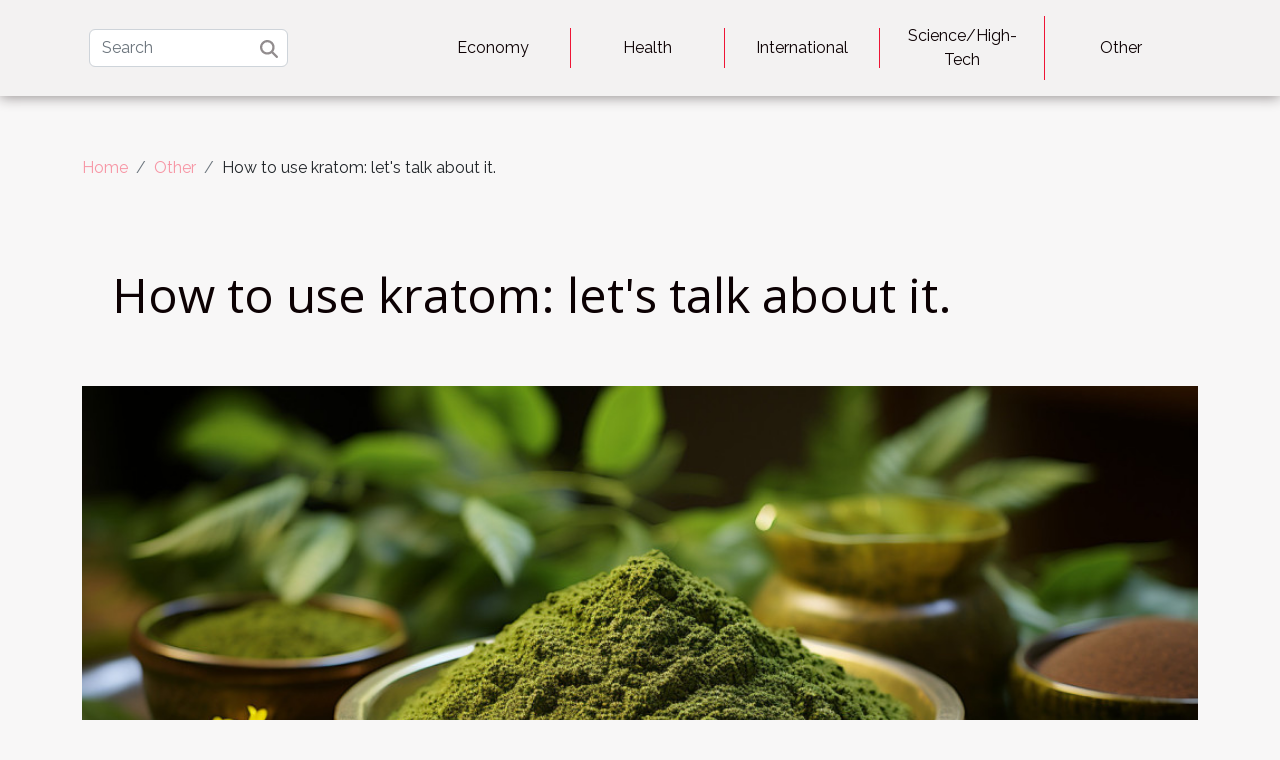

--- FILE ---
content_type: text/html; charset=UTF-8
request_url: https://www.dirgate.com/how-to-use-kratom-lets-talk-about-it/
body_size: 14545
content:
<!DOCTYPE html>
    <html lang="en">
<head>
    <meta charset="utf-8">
    <meta name="viewport" content="width=device-width, initial-scale=1">
    <title>How to use kratom:  let's talk about it.</title>

<meta name="description" content="">

<meta name="robots" content="all" />
<link rel="icon" type="image/png" href="/favicon.png" />


    <link rel="stylesheet" href="/css/style2.css">
</head>
<body>
    <header>
    <div class="container-fluid d-flex justify-content-center">
        <nav class="navbar container navbar-expand-xl m-0 pt-3 pb-3">
            <div class="container-fluid">
                <button class="navbar-toggler" type="button" data-bs-toggle="collapse" data-bs-target="#navbarSupportedContent" aria-controls="navbarSupportedContent" aria-expanded="false" aria-label="Toggle navigation">
                    <svg xmlns="http://www.w3.org/2000/svg" fill="currentColor" class="bi bi-list" viewBox="0 0 16 16">
                        <path fill-rule="evenodd" d="M2.5 12a.5.5 0 0 1 .5-.5h10a.5.5 0 0 1 0 1H3a.5.5 0 0 1-.5-.5m0-4a.5.5 0 0 1 .5-.5h10a.5.5 0 0 1 0 1H3a.5.5 0 0 1-.5-.5m0-4a.5.5 0 0 1 .5-.5h10a.5.5 0 0 1 0 1H3a.5.5 0 0 1-.5-.5"></path>
                    </svg>
                </button>
                <div class="collapse navbar-collapse" id="navbarSupportedContent">
                    <form class="d-flex" role="search" method="get" action="/search">
    <input type="search" class="form-control"  name="q" placeholder="Search" aria-label="Search"  pattern=".*\S.*" required>
    <button type="submit" class="btn">
        <svg xmlns="http://www.w3.org/2000/svg" width="18px" height="18px" fill="currentColor" viewBox="0 0 512 512">
                    <path d="M416 208c0 45.9-14.9 88.3-40 122.7L502.6 457.4c12.5 12.5 12.5 32.8 0 45.3s-32.8 12.5-45.3 0L330.7 376c-34.4 25.2-76.8 40-122.7 40C93.1 416 0 322.9 0 208S93.1 0 208 0S416 93.1 416 208zM208 352a144 144 0 1 0 0-288 144 144 0 1 0 0 288z"/>
                </svg>
    </button>
</form>
                    <ul class="navbar-nav">
                                                    <li class="nav-item">
    <a href="/economy" class="nav-link">Economy</a>
    </li>
                                    <li class="nav-item">
    <a href="/health" class="nav-link">Health</a>
    </li>
                                    <li class="nav-item">
    <a href="/international" class="nav-link">International</a>
    </li>
                                    <li class="nav-item">
    <a href="/sciencehigh-tech" class="nav-link">Science/High-Tech</a>
    </li>
                                    <li class="nav-item">
    <a href="/other" class="nav-link">Other</a>
    </li>
                            </ul>
                </div>
            </div>
        </nav>
    </div> 
</header>
<div class="container">
        <nav aria-label="breadcrumb"
             >
            <ol class="breadcrumb">
                <li class="breadcrumb-item"><a href="/">Home</a></li>
                                    <li class="breadcrumb-item  active ">
                        <a href="/other" title="Other">Other</a>                    </li>
                                <li class="breadcrumb-item">
                    How to use kratom:  let's talk about it.                </li>
            </ol>
        </nav>
    </div>
<div class="container-fluid">
    <main class="container sidebar-left mt-2">
        <div class="row">
            <div>
                                    <h1>
                        How to use kratom:  let's talk about it.                    </h1>
                
                    <img class="img-fluid" src="/images/how-to-use-kratom-lets-talk-about-it.jpeg" alt="How to use kratom:  let&#039;s talk about it.">
            </div>

            <aside class="col-lg-3 order-2 order-lg-1 col-12 aside-left">
            <!--     -->

                <div class="list-img-none">
                    <h2>New</h2>                            <section>
                    <figure><a href="/exploring-the-impact-of-technology-on-modern-literature" title="Exploring The Impact Of Technology On Modern Literature"><img class="img-fluid" src="/images/exploring-the-impact-of-technology-on-modern-literature.jpg" alt="Exploring The Impact Of Technology On Modern Literature"></a></figure><figcaption>Exploring The Impact Of Technology On Modern Literature</figcaption>                    <div>
                                                <h3><a href="/exploring-the-impact-of-technology-on-modern-literature" title="Exploring The Impact Of Technology On Modern Literature">Exploring The Impact Of Technology On Modern Literature</a></h3>                    </div>
                </section>
                            <section>
                    <figure><a href="/exploring-the-long-term-impact-of-educational-philosophies-on-career-success" title="Exploring The Long-Term Impact Of Educational Philosophies On Career Success"><img class="img-fluid" src="/images/exploring-the-long-term-impact-of-educational-philosophies-on-career-success.jpeg" alt="Exploring The Long-Term Impact Of Educational Philosophies On Career Success"></a></figure><figcaption>Exploring The Long-Term Impact Of Educational Philosophies On Career Success</figcaption>                    <div>
                                                <h3><a href="/exploring-the-long-term-impact-of-educational-philosophies-on-career-success" title="Exploring The Long-Term Impact Of Educational Philosophies On Career Success">Exploring The Long-Term Impact Of Educational Philosophies On Career Success</a></h3>                    </div>
                </section>
                            <section>
                    <figure><a href="/examining-the-long-term-benefits-of-strategic-business-investments" title="Examining The Long-term Benefits Of Strategic Business Investments"><img class="img-fluid" src="/images/examining-the-long-term-benefits-of-strategic-business-investments.jpg" alt="Examining The Long-term Benefits Of Strategic Business Investments"></a></figure><figcaption>Examining The Long-term Benefits Of Strategic Business Investments</figcaption>                    <div>
                                                <h3><a href="/examining-the-long-term-benefits-of-strategic-business-investments" title="Examining The Long-term Benefits Of Strategic Business Investments">Examining The Long-term Benefits Of Strategic Business Investments</a></h3>                    </div>
                </section>
                            <section>
                    <figure><a href="/how-to-quickly-obtain-a-legal-entity-identifier-online" title="How To Quickly Obtain A Legal Entity Identifier Online"><img class="img-fluid" src="/images/how-to-quickly-obtain-a-legal-entity-identifier-online.jpeg" alt="How To Quickly Obtain A Legal Entity Identifier Online"></a></figure><figcaption>How To Quickly Obtain A Legal Entity Identifier Online</figcaption>                    <div>
                                                <h3><a href="/how-to-quickly-obtain-a-legal-entity-identifier-online" title="How To Quickly Obtain A Legal Entity Identifier Online">How To Quickly Obtain A Legal Entity Identifier Online</a></h3>                    </div>
                </section>
                            <section>
                    <figure><a href="/practical-mindfulness-exercises-for-stress-reduction" title="Practical mindfulness exercises for stress reduction"><img class="img-fluid" src="/images/practical-mindfulness-exercises-for-stress-reduction.jpeg" alt="Practical mindfulness exercises for stress reduction"></a></figure><figcaption>Practical mindfulness exercises for stress reduction</figcaption>                    <div>
                                                <h3><a href="/practical-mindfulness-exercises-for-stress-reduction" title="Practical mindfulness exercises for stress reduction">Practical mindfulness exercises for stress reduction</a></h3>                    </div>
                </section>
                                    </div>
            </aside>

            <div class="col-lg-9 order-1 order-lg-2 col-12 main">
                <article><div><p>Multiple effects that Kratom provides ensure good health to human beings. But this does not confer abuse of it. In fact, there are ways and precautions to be taken for an effective mode of use. In this article, we will show you how to proceed to consume this miraculous plant.</p>
<h2 id="anchor_0">What doses should be taken for its consumption?</h2>
<p>There are several ways to use kratom. But before you do anything tonight, it is necessary to know first what dosage to take. If you are a beginner, you should start by taking 2 grams and then gradually increase if until you stop at 4 grams if you just want to have euphoric feelings. For advanced users, they can start by taking 4 to 5 grams maximum for a higher sensation. Everything about kratom can be found at <span>https://www.extraordinary-tips.com/</span>. Beware that taking a high or a small dose in succession without a minimum of 4 hours' separation causes severe dizziness and nausea. It is advisable to start with a small amount to see what effect it gives you before you can increase it for the next few times. It is necessary to take it after or before meals.</p>
<h3>the methods of using kratom</h3>
<p>With powdered kratom, it can be taken in the correct dose to mix with yogurt, honey, or sugar to consume. It can also be taken as tablets. Indeed, it is possible to put the right dose on the tongue with a spoon and then swallow it with juice after shaking your head to make the mixture in your mouth. The leaves of the tree can be used to make tea, except that you have to let it stretch so that it is stronger. If you don't like the smell or taste of kratom, we recommend using these capsules, called kratom capsules, which you can swallow with water or juice. Some people prefer to chew the leaves to enjoy the taste and have the ingredients in their body to regulate their immune system.</p><div>
                    <fieldset><time datetime="2021-04-28 19:17:57">Wed April 28, 2021</time>                        <ul>
                    <li><a href="https://www.facebook.com/sharer.php?u=https://www.dirgate.com/how-to-use-kratom-lets-talk-about-it" rel="nofollow" target="_blank"><i class="social-facebook"></i></a></li>
                    <li><a href="https://www.linkedin.com/shareArticle?url=https://www.dirgate.com/how-to-use-kratom-lets-talk-about-it&amp;title=How to use kratom:  let&#039;s talk about it." rel="nofollow" target="_blank"><i class="social-linkedin"></i></a></li>
                    <li><a href="https://pinterest.com/pin/create/bookmarklet/?media=/images/how-to-use-kratom-lets-talk-about-it.jpeg&amp;url=https://www.dirgate.com/how-to-use-kratom-lets-talk-about-it&amp;is_video=0&amp;description=How to use kratom:  let&#039;s talk about it." rel="nofollow" target="_blank"><i class="social-pinterest"></i></a></li>
                    <li><a href="https://t.me/share/url?url=https://www.dirgate.com/how-to-use-kratom-lets-talk-about-it&amp;text=How to use kratom:  let&#039;s talk about it." rel="nofollow" target="_blank"><i class="social-telegram"></i></a></li>
                    <li><a href="https://reddit.com/submit?url=https://www.dirgate.com/how-to-use-kratom-lets-talk-about-it&amp;title=How to use kratom:  let&#039;s talk about it." rel="nofollow" target="_blank"><i class="social-reddit"></i></a></li>
                    <li><a href="https://twitter.com/share?url=https://www.dirgate.com/how-to-use-kratom-lets-talk-about-it&amp;text=How to use kratom:  let&#039;s talk about it." rel="nofollow" target="_blank"><i class="social-twitter"></i></a></li>
            </ul></fieldset></article>            </div>
        </div>
        <section class="column-3">

        <div class="container">
            <h2>Similar</h2>            <div class="row">
                                    <div class="col-12 col-md-5 col-lg-4 item">

                        <figure><a href="/the-art-of-wearing-a-pocket-watch-with-modern-fashion" title="The Art Of Wearing A Pocket Watch With Modern Fashion"><img class="img-fluid" src="/images/the-art-of-wearing-a-pocket-watch-with-modern-fashion.jpeg" alt="The Art Of Wearing A Pocket Watch With Modern Fashion"></a></figure><figcaption>The Art Of Wearing A Pocket Watch With Modern Fashion</figcaption>                        <div>
                            <h3><a href="/the-art-of-wearing-a-pocket-watch-with-modern-fashion" title="The Art Of Wearing A Pocket Watch With Modern Fashion">The Art Of Wearing A Pocket Watch With Modern Fashion</a></h3>                        </div>
                        <time datetime="2024-10-28 00:16:03">Mon October 28, 2024</time>                        
                        <div>
The timeless elegance of a pocket watch has long captivated those with a penchant for classic style. Despite the dominance of wristwatches and smart devices, the allure of the pocket watch endures, offering a unique statement of sophistication when paired with modern attire. This post delves into...</div>                                            </div>

                                                        <div class="col-12 col-md-5 col-lg-4 item">

                        <figure><a href="/what-are-the-advantages-of-using-a-robot-for-crypto-trading" title="What are the advantages of using a robot for crypto trading?"><img class="img-fluid" src="/images/what-are-the-advantages-of-using-a-robot-for-crypto-trading.jpeg" alt="What are the advantages of using a robot for crypto trading?"></a></figure><figcaption>What are the advantages of using a robot for crypto trading?</figcaption>                        <div>
                            <h3><a href="/what-are-the-advantages-of-using-a-robot-for-crypto-trading" title="What are the advantages of using a robot for crypto trading?">What are the advantages of using a robot for crypto trading?</a></h3>                        </div>
                        <time datetime="2023-08-04 03:24:01">Fri August 4, 2023</time>                        
                        <div>The world of finance is constantly evolving, and the integration of artificial intelligence (AI) into trading has opened up new opportunities for investors. Among the most notable advances is chatbot-assisted trading, a technology that offers revolutionary potential in optimising financial market...</div>                                            </div>

                                                        <div class="col-12 col-md-5 col-lg-4 item">

                        <figure><a href="/how-to-play-1xbet-aviator" title="How to play 1xbet Aviator?"><img class="img-fluid" src="/images/how-to-play-1xbet-aviator.jpeg" alt="How to play 1xbet Aviator?"></a></figure><figcaption>How to play 1xbet Aviator?</figcaption>                        <div>
                            <h3><a href="/how-to-play-1xbet-aviator" title="How to play 1xbet Aviator?">How to play 1xbet Aviator?</a></h3>                        </div>
                        <time datetime="2023-03-31 12:00:06">Fri March 31, 2023</time>                        
                        <div>In 1xbet Aviator, players must make their way through a virtual world full of obstacles and enemies in order to reach their destination. To ensure success, they must employ the right strategies to maximize their chances of winning. So what are the best strategies to play Aviator 1xbet and increase...</div>                                            </div>

                                </div>
            <div class="row">
                                                    <div class="col-12 col-md-5 col-lg-4 item">

                        <figure><a href="/importance-of-supplier-sourcing-for-companies" title="Importance of supplier sourcing for companies"><img class="img-fluid" src="/images/importance-of-supplier-sourcing-for-companies.jpg" alt="Importance of supplier sourcing for companies"></a></figure><figcaption>Importance of supplier sourcing for companies</figcaption>                        <div>
                            <h3><a href="/importance-of-supplier-sourcing-for-companies" title="Importance of supplier sourcing for companies">Importance of supplier sourcing for companies</a></h3>                        </div>
                        <time datetime="2023-03-02 00:50:01">Thu March 2, 2023</time>                        
                        <div>Sourcing can be translated as an active search for a source in order to obtain something. In the field of entrepreneurship, the application of sourcing can affect various areas. These include human resources, the IT sphere in general.
Supplier sourcing: what are these different steps?
A well done...</div>                                            </div>

                                                        <div class="col-12 col-md-5 col-lg-4 item">

                        <figure><a href="/how-to-acquire-customer-service-skills-as-a-call-center-agent" title="How to acquire customer service skills as a call center agent ?"><img class="img-fluid" src="/images/how-to-acquire-customer-service-skills-as-a-call-center-agent.jpg" alt="How to acquire customer service skills as a call center agent ?"></a></figure><figcaption>How to acquire customer service skills as a call center agent ?</figcaption>                        <div>
                            <h3><a href="/how-to-acquire-customer-service-skills-as-a-call-center-agent" title="How to acquire customer service skills as a call center agent ?">How to acquire customer service skills as a call center agent ?</a></h3>                        </div>
                        <time datetime="2023-02-17 10:36:02">Fri February 17, 2023</time>                        
                        <div>The evolution of technology and the various reforms it has brought about have made call communication a must for many companies. Indeed, these companies use it to increase the level of satisfaction of their customers. Thus, it is essential that call center agents obtain a certain level of...</div>                                            </div>

                                                        <div class="col-12 col-md-5 col-lg-4 item">

                        <figure><a href="/wireless-radio-sensors-what-are-the-advantages-of-this-instrument" title="Wireless radio sensors : what are the advantages of this instrument?"><img class="img-fluid" src="/images/wireless-radio-sensors-what-are-the-advantages-of-this-instrument.jpeg" alt="Wireless radio sensors : what are the advantages of this instrument?"></a></figure><figcaption>Wireless radio sensors : what are the advantages of this instrument?</figcaption>                        <div>
                            <h3><a href="/wireless-radio-sensors-what-are-the-advantages-of-this-instrument" title="Wireless radio sensors : what are the advantages of this instrument?">Wireless radio sensors : what are the advantages of this instrument?</a></h3>                        </div>
                        <time datetime="2023-01-24 11:32:01">Tue January 24, 2023</time>                        
                        <div>The wireless sensor is a useful instrument in homes and even in companies. It effectively meets certain needs, mainly monitoring. It is also the practical tool for the engineer whose mission is to control various places. The different roles of the wireless sensor do not define the importance of...</div>                                            </div>

                                </div>
            <div class="row">
                                                    <div class="col-12 col-md-5 col-lg-4 item">

                        <figure><a href="/gaming-industry-keeping-up-with-the-latest-news" title="Gaming industry : keeping up with the latest news"><img class="img-fluid" src="/images/gaming-industry-keeping-up-with-the-latest-news.jpeg" alt="Gaming industry : keeping up with the latest news"></a></figure><figcaption>Gaming industry : keeping up with the latest news</figcaption>                        <div>
                            <h3><a href="/gaming-industry-keeping-up-with-the-latest-news" title="Gaming industry : keeping up with the latest news">Gaming industry : keeping up with the latest news</a></h3>                        </div>
                        <time datetime="2022-11-30 09:10:02">Wed November 30, 2022</time>                        
                        <div>We live in a fast pace world, in which being absent for just a few days is enough for you to miss a whole lot of information. As a pro gamer, it is completely normal to be informed of the latest trends and release in the video game world. Keeping up might not be easy and the trusted sources of...</div>                                            </div>

                                                        <div class="col-12 col-md-5 col-lg-4 item">

                        <figure><a href="/is-the-chinese-washing-machine-market-promising-for-foreign-brands" title="Is the Chinese washing machine market promising for foreign brands?"><img class="img-fluid" src="/images/is-the-chinese-washing-machine-market-promising-for-foreign-brands.jpg" alt="Is the Chinese washing machine market promising for foreign brands?"></a></figure><figcaption>Is the Chinese washing machine market promising for foreign brands?</figcaption>                        <div>
                            <h3><a href="/is-the-chinese-washing-machine-market-promising-for-foreign-brands" title="Is the Chinese washing machine market promising for foreign brands?">Is the Chinese washing machine market promising for foreign brands?</a></h3>                        </div>
                        <time datetime="2022-11-29 16:34:02">Tue November 29, 2022</time>                        
                        <div>For the growth of the washing machine market, the major brands consider the machine market to be a promising market. However, is this specific market so important in China? In this article, you will get the answer to this question.
The reality of things in the Chinese laundry machine market
In...</div>                                            </div>

                                                        <div class="col-12 col-md-5 col-lg-4 item">

                        <figure><a href="/kemcogames-usa" title="Kemcogames USA"><img class="img-fluid" src="/images/kemcogames-usa.jpg" alt="Kemcogames USA"></a></figure><figcaption>Kemcogames USA</figcaption>                        <div>
                            <h3><a href="/kemcogames-usa" title="Kemcogames USA">Kemcogames USA</a></h3>                        </div>
                        <time datetime="2022-11-28 04:02:02">Mon November 28, 2022</time>                        
                        <div>Kemcogames es una empresa de desarrollo de videojuegos. ¿Eres un fanático de los videojuegos? Navega por este artículo y descubre los mejores videojuegos.
Lo que debes saber sobre kemcogames
Kemco se fundó en 1984 y se llamaba Kotobuki System Co, Ltd. Posteriormente se convirtió en la agencia de...</div>                                            </div>

                                </div>
            <div class="row">
                                                    <div class="col-12 col-md-5 col-lg-4 item">

                        <figure><a href="/what-are-esg-criteria" title="What are ESG criteria?"><img class="img-fluid" src="/images/what-are-esg-criteria.jpg" alt="What are ESG criteria?"></a></figure><figcaption>What are ESG criteria?</figcaption>                        <div>
                            <h3><a href="/what-are-esg-criteria" title="What are ESG criteria?">What are ESG criteria?</a></h3>                        </div>
                        <time datetime="2022-11-05 18:58:01">Sat November 5, 2022</time>                        
                        <div>Not to be confused with CSR (Corporate Social Responsibility), ESG criteria are those that allow us to evaluate, establish and draw up a fair analysis of a company's level of social responsibility performance. There are three criteria: environmental, social and governance.&nbsp;
The environmental...</div>                                            </div>

                                                        <div class="col-12 col-md-5 col-lg-4 item">

                        <figure><a href="/what-are-the-materials-to-make-a-quality-time-lapse-snow" title="What are the materials to make a quality time lapse snow ?"><img class="img-fluid" src="/images/what-are-the-materials-to-make-a-quality-time-lapse-snow.jpg" alt="What are the materials to make a quality time lapse snow ?"></a></figure><figcaption>What are the materials to make a quality time lapse snow ?</figcaption>                        <div>
                            <h3><a href="/what-are-the-materials-to-make-a-quality-time-lapse-snow" title="What are the materials to make a quality time lapse snow ?">What are the materials to make a quality time lapse snow ?</a></h3>                        </div>
                        <time datetime="2022-10-02 15:11:16">Sun October 2, 2022</time>                        
                        <div>The time lapse is a device that has many functions. This device is a marvel of new technology and it offers many wonders to filmmakers who want to do new things for the viewers. To make your time lapse snow, you need to make some manual changes. There are a number of devices that you need to...</div>                                            </div>

                                                        <div class="col-12 col-md-5 col-lg-4 item">

                        <figure><a href="/how-to-manage-your-business-well" title="How to manage your business well ?"><img class="img-fluid" src="/images/how-to-manage-your-business-well.jpeg" alt="How to manage your business well ?"></a></figure><figcaption>How to manage your business well ?</figcaption>                        <div>
                            <h3><a href="/how-to-manage-your-business-well" title="How to manage your business well ?">How to manage your business well ?</a></h3>                        </div>
                        <time datetime="2022-10-02 03:38:06">Sun October 2, 2022</time>                        
                        <div>Becoming an entrepreneur...means taking on many roles. In addition to selling, producing, managing and communicating, you will need to know how to manage your business. Management is not only about "accounting" per se, but about organizing your human, material and financial resources. Learn more...</div>                                            </div>

                                </div>
            <div class="row">
                                                    <div class="col-12 col-md-5 col-lg-4 item">

                        <figure><a href="/comment-faire-evoluer-son-intelligence" title="Comment faire évoluer son intelligence ?"><img class="img-fluid" src="/images/comment-faire-evoluer-son-intelligence.jpeg" alt="Comment faire évoluer son intelligence ?"></a></figure><figcaption>Comment faire évoluer son intelligence ?</figcaption>                        <div>
                            <h3><a href="/comment-faire-evoluer-son-intelligence" title="Comment faire évoluer son intelligence ?">Comment faire évoluer son intelligence ?</a></h3>                        </div>
                        <time datetime="2022-09-30 12:46:22">Fri September 30, 2022</time>                        
                        <div>&nbsp;
Avoir une bonne intelligence est aujourd’hui l’affaire de tout un chacun. Ceci étant elle rend la vie beaucoup plus facile et nous permet de trouver rapidement des solutions à nos différents problèmes. Quels seront les moyens possibles pour développer son intelligence&nbsp;? Plus...</div>                                            </div>

                                                        <div class="col-12 col-md-5 col-lg-4 item">

                        <figure><a href="/why-use-an-accounting-software" title="Why use an accounting software ?"><img class="img-fluid" src="/images/why-use-an-accounting-software.jpg" alt="Why use an accounting software ?"></a></figure><figcaption>Why use an accounting software ?</figcaption>                        <div>
                            <h3><a href="/why-use-an-accounting-software" title="Why use an accounting software ?">Why use an accounting software ?</a></h3>                        </div>
                        <time datetime="2022-09-28 03:49:24">Wed September 28, 2022</time>                        
                        <div>Accounting software is increasingly used by professionals today. Not only do they bring significant advantages in terms of productivity, but they also simplify exponentially all - or part - of the accounting of a company. This article lets you know the reasons to use accounting software...</div>                                            </div>

                                                        <div class="col-12 col-md-5 col-lg-4 item">

                        <figure><a href="/some-different-methods-of-making-a-handpan" title="Some different methods of making a handpan"><img class="img-fluid" src="/images/some-different-methods-of-making-a-handpan.jpg" alt="Some different methods of making a handpan"></a></figure><figcaption>Some different methods of making a handpan</figcaption>                        <div>
                            <h3><a href="/some-different-methods-of-making-a-handpan" title="Some different methods of making a handpan">Some different methods of making a handpan</a></h3>                        </div>
                        <time datetime="2022-07-28 05:46:54">Thu July 28, 2022</time>                        
                        <div>A handpan is the most recognized traditional musical instrument of all. With these different sounds it emits, it reduces the rate of weakness on your brain. However, it is clear that you are curious about the different methods of making this musical instrument. Your satisfaction on the subject in...</div>                                            </div>

                                </div>
            <div class="row">
                                                    <div class="col-12 col-md-5 col-lg-4 item">

                        <figure><a href="/why-take-a-visa-online" title="Why take a visa online ?"><img class="img-fluid" src="/images/why-take-a-visa-online.jpeg" alt="Why take a visa online ?"></a></figure><figcaption>Why take a visa online ?</figcaption>                        <div>
                            <h3><a href="/why-take-a-visa-online" title="Why take a visa online ?">Why take a visa online ?</a></h3>                        </div>
                        <time datetime="2022-07-19 12:26:57">Tue July 19, 2022</time>                        
                        <div>Taking an online visa has many benefits in various areas of life. What are the advantages of taking an online visa? What is the purpose of an online visa? Read this article to learn more about it.
Ideal for tourists
Visas allow you to travel to various countries. Making the journey to successfully...</div>                                            </div>

                                                        <div class="col-12 col-md-5 col-lg-4 item">

                        <figure><a href="/all-about-the-famous-mia-malkova" title="All about the famous Mia Malkova"><img class="img-fluid" src="/nophoto.png" alt="All about the famous Mia Malkova"></a></figure><figcaption>All about the famous Mia Malkova</figcaption>                        <div>
                            <h3><a href="/all-about-the-famous-mia-malkova" title="All about the famous Mia Malkova">All about the famous Mia Malkova</a></h3>                        </div>
                        <time datetime="2022-06-03 07:41:40">Fri June 3, 2022</time>                        
                        <div>Mia Malkova is an American actress who works in the adult film industry and also streams in Twitch. She recognizes herself as a pornographic actress and a banner. Mia Malkova loves sex and wants to explore the sexual world more. Find out in this article all about this celebrity.
Mia Malkova, the...</div>                                            </div>

                                                        <div class="col-12 col-md-5 col-lg-4 item">

                        <figure><a href="/how-to-succeed-in-selling-on-the-chinese-market" title="How to succeed in selling on the Chinese market?"><img class="img-fluid" src="/images/how-to-succeed-in-selling-on-the-chinese-market.jpg" alt="How to succeed in selling on the Chinese market?"></a></figure><figcaption>How to succeed in selling on the Chinese market?</figcaption>                        <div>
                            <h3><a href="/how-to-succeed-in-selling-on-the-chinese-market" title="How to succeed in selling on the Chinese market?">How to succeed in selling on the Chinese market?</a></h3>                        </div>
                        <time datetime="2022-05-19 10:08:02">Thu May 19, 2022</time>                        
                        <div>The field of sales or trade in general is a somewhat inaccessible field if you don't know much about it. It is even more difficult when it comes to certain countries such as China. That's why this article offers you some strategies to succeed in selling in China.
Successfully developing your brand...</div>                                            </div>

                                </div>
            <div class="row">
                                                    <div class="col-12 col-md-5 col-lg-4 item">

                        <figure><a href="/wie-findet-man-eine-btob-e-mail" title="Wie findet man eine Btob-E-Mail?"><img class="img-fluid" src="/images/wie-findet-man-eine-btob-e-mail.jpeg" alt="Wie findet man eine Btob-E-Mail?"></a></figure><figcaption>Wie findet man eine Btob-E-Mail?</figcaption>                        <div>
                            <h3><a href="/wie-findet-man-eine-btob-e-mail" title="Wie findet man eine Btob-E-Mail?">Wie findet man eine Btob-E-Mail?</a></h3>                        </div>
                        <time datetime="2022-02-17 19:37:31">Thu February 17, 2022</time>                        
                        <div>How to find a btob email?&nbsp;An effective consistency in outbound marketing strategy is BtoB prospecting. When you find a company to show your product or service to, you just have to find the right contact person in the company. Finding a btob email is a sure way to get in touch with your...</div>                                            </div>

                                                        <div class="col-12 col-md-5 col-lg-4 item">

                        <figure><a href="/what-are-the-advantages-of-buying-an-apartment" title="What are the advantages of buying an apartment ?"><img class="img-fluid" src="/images/what-are-the-advantages-of-buying-an-apartment.jpg" alt="What are the advantages of buying an apartment ?"></a></figure><figcaption>What are the advantages of buying an apartment ?</figcaption>                        <div>
                            <h3><a href="/what-are-the-advantages-of-buying-an-apartment" title="What are the advantages of buying an apartment ?">What are the advantages of buying an apartment ?</a></h3>                        </div>
                        <time datetime="2022-01-20 22:32:13">Thu January 20, 2022</time>                        
                        <div>The reasons for the decision to buy an apartment vary from one individual to another. They may be to own an apartment or to make a profit. However, many people are motivated by the same reasons. What are these reasons? We propose you to discover them in this review.
Making a return on investment...</div>                                            </div>

                                                        <div class="col-12 col-md-5 col-lg-4 item">

                        <figure><a href="/what-you-need-to-know-about-creating-a-facebook-chabot" title="What you need to know about creating a Facebook chabot"><img class="img-fluid" src="/images/what-you-need-to-know-about-creating-a-facebook-chabot.jpeg" alt="What you need to know about creating a Facebook chabot"></a></figure><figcaption>What you need to know about creating a Facebook chabot</figcaption>                        <div>
                            <h3><a href="/what-you-need-to-know-about-creating-a-facebook-chabot" title="What you need to know about creating a Facebook chabot">What you need to know about creating a Facebook chabot</a></h3>                        </div>
                        <time datetime="2021-12-16 06:56:24">Thu December 16, 2021</time>                        
                        <div>Do you want to make your conversation autonomous or automatic on Facebook Messenger ? Be aware that creating a sculpin is not easy, it requires a lot of protocols, but simple to do. Whether it is on your various social media such as WhatsApp, Facebook, Messenger, Instagram and others, there are a...</div>                                            </div>

                                </div>
            <div class="row">
                                                    <div class="col-12 col-md-5 col-lg-4 item">

                        <figure><a href="/why-do-business-managers-engage-in-agile-transformation" title="Why do business managers engage in agile transformation?"><img class="img-fluid" src="/images/why-do-business-managers-engage-in-agile-transformation.jpg" alt="Why do business managers engage in agile transformation?"></a></figure><figcaption>Why do business managers engage in agile transformation?</figcaption>                        <div>
                            <h3><a href="/why-do-business-managers-engage-in-agile-transformation" title="Why do business managers engage in agile transformation?">Why do business managers engage in agile transformation?</a></h3>                        </div>
                        <time datetime="2021-12-14 12:25:50">Tue December 14, 2021</time>                        
                        <div>&nbsp;
The IT organisation of a company affects the quality of work of the employees. Positive changes should be made to improve it. It is with this in mind that the person in charge of managing a company can initiate an agile transformation. This is a process of reorganising the IT system with...</div>                                            </div>

                                                        <div class="col-12 col-md-5 col-lg-4 item">

                        <figure><a href="/what-to-do-to-be-cultivated" title="What to do to be cultivated?"><img class="img-fluid" src="/images/what-to-do-to-be-cultivated.jpg" alt="What to do to be cultivated?"></a></figure><figcaption>What to do to be cultivated?</figcaption>                        <div>
                            <h3><a href="/what-to-do-to-be-cultivated" title="What to do to be cultivated?">What to do to be cultivated?</a></h3>                        </div>
                        <time datetime="2021-12-13 18:27:39">Mon December 13, 2021</time>                        
                        <div>Knowledge rules the world. The more knowledge you have the more relevant you are. And to get that knowledge you need to be cultivated. Now the question is how to be cultivated? We offer you here the things to do to be cultivated so keep on reading this article to miss none of them.
What to do to...</div>                                            </div>

                                                        <div class="col-12 col-md-5 col-lg-4 item">

                        <figure><a href="/voluntary-health-insurance-the-benefits" title="Voluntary health insurance: the benefits"><img class="img-fluid" src="/images/voluntary-health-insurance-the-benefits.jpeg" alt="Voluntary health insurance: the benefits"></a></figure><figcaption>Voluntary health insurance: the benefits</figcaption>                        <div>
                            <h3><a href="/voluntary-health-insurance-the-benefits" title="Voluntary health insurance: the benefits">Voluntary health insurance: the benefits</a></h3>                        </div>
                        <time datetime="2021-12-13 16:59:30">Mon December 13, 2021</time>                        
                        <div>Voluntary health insurance is a proven fact of life these days. While some people today prefer to have more specific health insurance with certain companies, others are quick to obtain voluntary health insurance. In this article, find out what voluntary health insurance is.
What does a voluntary...</div>                                            </div>

                                </div>
            <div class="row">
                                                    <div class="col-12 col-md-5 col-lg-4 item">

                        <figure><a href="/the-passion-of-soccer" title="The passion of soccer"><img class="img-fluid" src="/images/the-passion-of-soccer.jpeg" alt="The passion of soccer"></a></figure><figcaption>The passion of soccer</figcaption>                        <div>
                            <h3><a href="/the-passion-of-soccer" title="The passion of soccer">The passion of soccer</a></h3>                        </div>
                        <time datetime="2021-12-13 00:20:05">Mon December 13, 2021</time>                        
                        <div>Nervousness, excitement, jumping for joy… Watching a soccer game has health effects that are good for you and yours: watching it with friends or family is very emotional, allowing you to bond with the people playing together. The stimuli that pass through the senses (screams, hugs, gestures of...</div>                                            </div>

                                                        <div class="col-12 col-md-5 col-lg-4 item">

                        <figure><a href="/choosing-a-wedding-dress-what-do-you-need-to-consider-to-do-it-effectively" title="Choosing a wedding dress: what do you need to consider to do it effectively?"><img class="img-fluid" src="/images/choosing-a-wedding-dress-what-do-you-need-to-consider-to-do-it-effectively.jpg" alt="Choosing a wedding dress: what do you need to consider to do it effectively?"></a></figure><figcaption>Choosing a wedding dress: what do you need to consider to do it effectively?</figcaption>                        <div>
                            <h3><a href="/choosing-a-wedding-dress-what-do-you-need-to-consider-to-do-it-effectively" title="Choosing a wedding dress: what do you need to consider to do it effectively?">Choosing a wedding dress: what do you need to consider to do it effectively?</a></h3>                        </div>
                        <time datetime="2021-12-12 16:35:26">Sun December 12, 2021</time>                        
                        <div>The moment has finally arrived. You are getting married. It's an important moment, but choosing your wedding dress can be quite problematic. Depending on who you are and what you like, there are several criteria to consider when choosing the right dress for your big day. This article offers some...</div>                                            </div>

                                                        <div class="col-12 col-md-5 col-lg-4 item">

                        <figure><a href="/top-3-best-paperless-accounting-software" title="Top 3 best paperless accounting software"><img class="img-fluid" src="/images/top-3-best-paperless-accounting-software.jpeg" alt="Top 3 best paperless accounting software"></a></figure><figcaption>Top 3 best paperless accounting software</figcaption>                        <div>
                            <h3><a href="/top-3-best-paperless-accounting-software" title="Top 3 best paperless accounting software">Top 3 best paperless accounting software</a></h3>                        </div>
                        <time datetime="2021-12-12 12:52:24">Sun December 12, 2021</time>                        
                        <div>Today, the dematerialization of accounting within companies is one of the important points of digitalization. It is ensured by increasingly powerful accounting software. Saving time, transparency and performance are all advantages of accounting software. Discover in this article the three best...</div>                                            </div>

                                </div>
            <div class="row">
                                                    <div class="col-12 col-md-5 col-lg-4 item">

                        <figure><a href="/what-to-do-when-you-find-a-lost-dog" title="What to do when you find a lost dog"><img class="img-fluid" src="/images/what-to-do-when-you-find-a-lost-dog.jpg" alt="What to do when you find a lost dog"></a></figure><figcaption>What to do when you find a lost dog</figcaption>                        <div>
                            <h3><a href="/what-to-do-when-you-find-a-lost-dog" title="What to do when you find a lost dog">What to do when you find a lost dog</a></h3>                        </div>
                        <time datetime="2021-12-12 05:47:17">Sun December 12, 2021</time>                        
                        <div>You may come across a dog in the street or in your garden that does not belong to you and is therefore lost. The right thing to do in such a situation is to return the animal to its owner. But when it comes to returning a lost pet, there are two possible situations and the right thing to do in...</div>                                            </div>

                                                        <div class="col-12 col-md-5 col-lg-4 item">

                        <figure><a href="/tips-to-start-weight-training-if-you-are-overweight" title="Tips to start weight training if you are overweight"><img class="img-fluid" src="/images/tips-to-start-weight-training-if-you-are-overweight.jpeg" alt="Tips to start weight training if you are overweight"></a></figure><figcaption>Tips to start weight training if you are overweight</figcaption>                        <div>
                            <h3><a href="/tips-to-start-weight-training-if-you-are-overweight" title="Tips to start weight training if you are overweight">Tips to start weight training if you are overweight</a></h3>                        </div>
                        <time datetime="2021-12-11 18:39:49">Sat December 11, 2021</time>                        
                        <div>Being overweight is one of the most difficult conditions to live with. It prevents you from enjoying life to the fullest. To combat this, weight training is an effective solution. Discover in this article some tips to start weight training if you are overweight.
Call on a nutritionist
A first tip...</div>                                            </div>

                                                        <div class="col-12 col-md-5 col-lg-4 item">

                        <figure><a href="/tiny-houses-new-ways-to-live" title="Tiny houses: new ways to live"><img class="img-fluid" src="/images/tiny-houses-new-ways-to-live.jpg" alt="Tiny houses: new ways to live"></a></figure><figcaption>Tiny houses: new ways to live</figcaption>                        <div>
                            <h3><a href="/tiny-houses-new-ways-to-live" title="Tiny houses: new ways to live">Tiny houses: new ways to live</a></h3>                        </div>
                        <time datetime="2021-12-10 22:21:51">Fri December 10, 2021</time>                        
                        <div>In an increasingly saturated and urbanized world, innovative housing perspectives are emerging. These are makeshift dwellings, but which have the necessary assets for housing. And it must be said that these alternatives meet a real adherence by the populations. Here is how these new small houses...</div>                                            </div>

                                </div>
            <div class="row">
                                                    <div class="col-12 col-md-5 col-lg-4 item">

                        <figure><a href="/tips-for-managing-your-business-accounting" title="Tips for managing your business accounting"><img class="img-fluid" src="/images/tips-for-managing-your-business-accounting.jpg" alt="Tips for managing your business accounting"></a></figure><figcaption>Tips for managing your business accounting</figcaption>                        <div>
                            <h3><a href="/tips-for-managing-your-business-accounting" title="Tips for managing your business accounting">Tips for managing your business accounting</a></h3>                        </div>
                        <time datetime="2021-12-10 18:34:44">Fri December 10, 2021</time>                        
                        <div>Understanding your financial situation, establishing a budget, investing, developing depends on the accounting management of your company. The accounting thus must be controlled by the person in charge of the company, without systematically needing an intermediary. It is a requirement of...</div>                                            </div>

                                                        <div class="col-12 col-md-5 col-lg-4 item">

                        <figure><a href="/how-do-you-find-a-lost-dog" title="How do you find a lost dog?"><img class="img-fluid" src="/images/how-do-you-find-a-lost-dog.jpeg" alt="How do you find a lost dog?"></a></figure><figcaption>How do you find a lost dog?</figcaption>                        <div>
                            <h3><a href="/how-do-you-find-a-lost-dog" title="How do you find a lost dog?">How do you find a lost dog?</a></h3>                        </div>
                        <time datetime="2021-12-10 17:13:24">Fri December 10, 2021</time>                        
                        <div>If your dog gets lost or wanders away from home, your first instinct will probably be to panic. But you must remain calm and act immediately if you hope to find your pet. Through this article, here are some tips that can help you find a lost dog.
Always update your dog's identification
Before your...</div>                                            </div>

                                                        <div class="col-12 col-md-5 col-lg-4 item">

                        <figure><a href="/how-to-prepare-for-a-job-interview" title="How to prepare for a job interview ?"><img class="img-fluid" src="/images/how-to-prepare-for-a-job-interview.jpeg" alt="How to prepare for a job interview ?"></a></figure><figcaption>How to prepare for a job interview ?</figcaption>                        <div>
                            <h3><a href="/how-to-prepare-for-a-job-interview" title="How to prepare for a job interview ?">How to prepare for a job interview ?</a></h3>                        </div>
                        <time datetime="2021-12-10 17:06:22">Fri December 10, 2021</time>                        
                        <div>You have just submitted your CV and a job application to a local company. After a long waiting period, you have been contacted. It is the joy. But soon, you panic and you stress at the idea of your job interview. This is perfectly normal, but take a deep breath and follow these steps to face the...</div>                                            </div>

                                </div>
            <div class="row">
                                                    <div class="col-12 col-md-5 col-lg-4 item">

                        <figure><a href="/how-to-become-more-intelligent" title="How to become more intelligent ?"><img class="img-fluid" src="/images/how-to-become-more-intelligent.jpeg" alt="How to become more intelligent ?"></a></figure><figcaption>How to become more intelligent ?</figcaption>                        <div>
                            <h3><a href="/how-to-become-more-intelligent" title="How to become more intelligent ?">How to become more intelligent ?</a></h3>                        </div>
                        <time datetime="2021-12-10 08:04:23">Fri December 10, 2021</time>                        
                        <div>Having a good intelligence is nowadays the concern of every person. Being intelligent makes life much easier and allows us to quickly find solutions for our various problems. In this article you will find some tips on how to become more intelligent.
Read regularly&nbsp;
Intelligence is the ability...</div>                                            </div>

                                                        <div class="col-12 col-md-5 col-lg-4 item">

                        <figure><a href="/why-create-a-marketing-agency" title="Why create a marketing agency?"><img class="img-fluid" src="/images/why-create-a-marketing-agency.jpg" alt="Why create a marketing agency?"></a></figure><figcaption>Why create a marketing agency?</figcaption>                        <div>
                            <h3><a href="/why-create-a-marketing-agency" title="Why create a marketing agency?">Why create a marketing agency?</a></h3>                        </div>
                        <time datetime="2021-12-09 23:29:20">Thu December 9, 2021</time>                        
                        <div>Every company needs internal synergy and image enhancement. These objectives are the specialty of an entity called a marketing agency. This article reveals the very specific reasons for setting up this agency.
Communication strategy
If we have to look for the primary objective of a marketing agency...</div>                                            </div>

                                                        <div class="col-12 col-md-5 col-lg-4 item">

                        <figure><a href="/credibility-of-information-what-to-know" title="Credibility of information: What to know?"><img class="img-fluid" src="/images/credibility-of-information-what-to-know.jpeg" alt="Credibility of information: What to know?"></a></figure><figcaption>Credibility of information: What to know?</figcaption>                        <div>
                            <h3><a href="/credibility-of-information-what-to-know" title="Credibility of information: What to know?">Credibility of information: What to know?</a></h3>                        </div>
                        <time datetime="2021-12-09 22:22:18">Thu December 9, 2021</time>                        
                        <div>In the batch of information that we receive, some are reliable on the other hand others are false information. So what to know about the sources of information? Our article will guide you.
Internet: a new source of information
This community of users uses this tool for different reasons: to have...</div>                                            </div>

                                </div>
            <div class="row">
                                                    <div class="col-12 col-md-5 col-lg-4 item">

                        <figure><a href="/some-beneficial-properties-of-cbd" title="Some beneficial properties of CBD"><img class="img-fluid" src="/images/some-beneficial-properties-of-cbd.jpeg" alt="Some beneficial properties of CBD"></a></figure><figcaption>Some beneficial properties of CBD</figcaption>                        <div>
                            <h3><a href="/some-beneficial-properties-of-cbd" title="Some beneficial properties of CBD">Some beneficial properties of CBD</a></h3>                        </div>
                        <time datetime="2021-12-09 19:25:12">Thu December 9, 2021</time>                        
                        <div>The use of CBD is becoming more and more popular today. This is because of the many beneficial properties it has for the body as well as for the skin. There are several cosmetic and other products that are made from cannabidiol. Keep reading this article to know more about the benefits of CBD.
CBD...</div>                                            </div>

                                                        <div class="col-12 col-md-5 col-lg-4 item">

                        <figure><a href="/why-plan-a-destination-wedding-in-france" title="Why plan a destination wedding in France?"><img class="img-fluid" src="/images/why-plan-a-destination-wedding-in-france.jpeg" alt="Why plan a destination wedding in France?"></a></figure><figcaption>Why plan a destination wedding in France?</figcaption>                        <div>
                            <h3><a href="/why-plan-a-destination-wedding-in-france" title="Why plan a destination wedding in France?">Why plan a destination wedding in France?</a></h3>                        </div>
                        <time datetime="2021-11-29 00:07:38">Mon November 29, 2021</time>                        
                        <div>Destination wedding is the current wedding trend. Most future couples like to celebrate their marriage far from their entourage and sometimes even abroad. Several reasons can push a couple to make such a decision. Perhaps the bride and groom are looking for something unique or special.
What...</div>                                            </div>

                                                        <div class="col-12 col-md-5 col-lg-4 item">

                        <figure><a href="/cigar-ashtray-what-do-you-need-to-know" title="Cigar ashtray: What do you need to know ?"><img class="img-fluid" src="/images/cigar-ashtray-what-do-you-need-to-know.jpg" alt="Cigar ashtray: What do you need to know ?"></a></figure><figcaption>Cigar ashtray: What do you need to know ?</figcaption>                        <div>
                            <h3><a href="/cigar-ashtray-what-do-you-need-to-know" title="Cigar ashtray: What do you need to know ?">Cigar ashtray: What do you need to know ?</a></h3>                        </div>
                        <time datetime="2021-11-03 17:41:26">Wed November 3, 2021</time>                        
                        <div>The pleasure of smoking well and being relaxed is dispensable thanks to a cigar ashtray. The ashtray is of utmost importance not only as an ash collection tray, but also as a storage area for the cigar while you smoke. The happy smoker also wants to put the cigar down and let the individual taste...</div>                                            </div>

                                </div>
            <div class="row">
                                                    <div class="col-12 col-md-5 col-lg-4 item">

                        <figure><a href="/why-use-a-digital-advertising-agency" title="Why use a digital advertising agency?"><img class="img-fluid" src="/images/why-use-a-digital-advertising-agency.jpg" alt="Why use a digital advertising agency?"></a></figure><figcaption>Why use a digital advertising agency?</figcaption>                        <div>
                            <h3><a href="/why-use-a-digital-advertising-agency" title="Why use a digital advertising agency?">Why use a digital advertising agency?</a></h3>                        </div>
                        <time datetime="2021-10-15 04:34:17">Fri October 15, 2021</time>                        
                        <div>Digital advertising is one of the best ways to grow your marketing network faster. To benefit from this advantage, it is recommended to turn to an agency specialized in the field. There are several reasons why you should choose this option. Discover some of these reasons in this article.
To allow...</div>                                            </div>

                                                        <div class="col-12 col-md-5 col-lg-4 item">

                        <figure><a href="/the-usefulness-of-this-platform-for-your-ads" title="The usefulness of this platform for your ads"><img class="img-fluid" src="/images/the-usefulness-of-this-platform-for-your-ads.jpeg" alt="The usefulness of this platform for your ads"></a></figure><figcaption>The usefulness of this platform for your ads</figcaption>                        <div>
                            <h3><a href="/the-usefulness-of-this-platform-for-your-ads" title="The usefulness of this platform for your ads">The usefulness of this platform for your ads</a></h3>                        </div>
                        <time datetime="2021-10-04 06:38:26">Mon October 4, 2021</time>                        
                        <div>There is a panoply of sites which help today the Net surfers in the deposit of their various advertisements, either to buy or to sell. Equipped with several functions it is simple and more practical. Let us discover this site following the development of this article. ? Enough privileges and...</div>                                            </div>

                                                        <div class="col-12 col-md-5 col-lg-4 item">

                        <figure><a href="/the-beneficial-properties-of-cbd" title="The beneficial properties of CBD"><img class="img-fluid" src="/images/the-beneficial-properties-of-cbd.jpeg" alt="The beneficial properties of CBD"></a></figure><figcaption>The beneficial properties of CBD</figcaption>                        <div>
                            <h3><a href="/the-beneficial-properties-of-cbd" title="The beneficial properties of CBD">The beneficial properties of CBD</a></h3>                        </div>
                        <time datetime="2021-10-02 20:19:37">Sat October 2, 2021</time>                        
                        <div>If until today, the consumption of CBD meets more and more success, it is because of its numerous beneficial properties that it has for the body and the skin. Several cosmetic products are made with cannabidiol. Continue reading this article to learn more about the benefits of CBD on the skin.
CBD...</div>                                            </div>

                                </div>
            <div class="row">
                                                    <div class="col-12 col-md-5 col-lg-4 item">

                        <figure><a href="/how-to-make-exhibition-stands-for-an-event-successful" title="How to make exhibition stands for an event successful?"><img class="img-fluid" src="/images/how-to-make-exhibition-stands-for-an-event-successful.jpg" alt="How to make exhibition stands for an event successful?"></a></figure><figcaption>How to make exhibition stands for an event successful?</figcaption>                        <div>
                            <h3><a href="/how-to-make-exhibition-stands-for-an-event-successful" title="How to make exhibition stands for an event successful?">How to make exhibition stands for an event successful?</a></h3>                        </div>
                        <time datetime="2021-07-13 22:32:04">Tue July 13, 2021</time>                        
                        <div>If there is one activity common to many events, it is exhibition stands. Indeed, they are generally set up to allow participants to have more information about the event in progress. However, their creation is a source of much hassle.
The exhibition stand: design and construction
Before you can...</div>                                            </div>

                                                        <div class="col-12 col-md-5 col-lg-4 item">

                        <figure><a href="/medical-repatriation-when-is-it-necessary" title="Medical repatriation: when is it necessary?"><img class="img-fluid" src="/images/medical-repatriation-when-is-it-necessary.jpg" alt="Medical repatriation: when is it necessary?"></a></figure><figcaption>Medical repatriation: when is it necessary?</figcaption>                        <div>
                            <h3><a href="/medical-repatriation-when-is-it-necessary" title="Medical repatriation: when is it necessary?">Medical repatriation: when is it necessary?</a></h3>                        </div>
                        <time datetime="2021-07-13 15:08:58">Tue July 13, 2021</time>                        
                        <div>At any time, a person's state of health can change. Often, a medical emergency occurs during a cruise or a ski trip. Although no one likes to get sick, these situations can happen at any time, especially abroad. In this situation, a medical repatriation is necessary for a quick intervention...</div>                                            </div>

                                                        <div class="col-12 col-md-5 col-lg-4 item">

                        <figure><a href="/why-hire-a-wedding-planner" title="Why hire a wedding planner?"><img class="img-fluid" src="/images/why-hire-a-wedding-planner.jpeg" alt="Why hire a wedding planner?"></a></figure><figcaption>Why hire a wedding planner?</figcaption>                        <div>
                            <h3><a href="/why-hire-a-wedding-planner" title="Why hire a wedding planner?">Why hire a wedding planner?</a></h3>                        </div>
                        <time datetime="2021-07-13 12:08:15">Tue July 13, 2021</time>                        
                        <div>The idea of leaving your wedding planning to a wedding planner makes you still hesitate? Great moments of hesitation, which is understandable since you wanted everything to be perfect on D-Day. Here are some of the reasons that might reassure you and convince you that these competent professionals...</div>                                            </div>

                                </div>
            <div class="row">
                                                    <div class="col-12 col-md-5 col-lg-4 item">

                        <figure><a href="/tomatoes-and-strawberries-are-good-for-your-health" title="Tomatoes and strawberries are good for your health"><img class="img-fluid" src="/images/tomatoes-and-strawberries-are-good-for-your-health.jpg" alt="Tomatoes and strawberries are good for your health"></a></figure><figcaption>Tomatoes and strawberries are good for your health</figcaption>                        <div>
                            <h3><a href="/tomatoes-and-strawberries-are-good-for-your-health" title="Tomatoes and strawberries are good for your health">Tomatoes and strawberries are good for your health</a></h3>                        </div>
                        <time datetime="2021-05-02 13:06:26">Sun May 2, 2021</time>                        
                        <div>In these more than special times, it is easy to get bored and depressed, and it is becoming more and more difficult to have daily activities that will keep our minds busy and entertained. We had the great idea to start gardening, why not join us?
Why gardening? 
Before you say that our idea is...</div>                                            </div>

                                                        <div class="col-12 col-md-5 col-lg-4 item">

                        <figure><a href="/protection-against-ddos-attacks" title="Protection against DDoS attacks"><img class="img-fluid" src="/images/protection-against-ddos-attacks.jpg" alt="Protection against DDoS attacks"></a></figure><figcaption>Protection against DDoS attacks</figcaption>                        <div>
                            <h3><a href="/protection-against-ddos-attacks" title="Protection against DDoS attacks">Protection against DDoS attacks</a></h3>                        </div>
                        <time datetime="2021-04-30 17:33:49">Fri April 30, 2021</time>                        
                        <div>DDoS attacks are defined as distributed denial of service attacks on the internet. These attacks are becoming more and more frequent nowadays and are of crucial importance. What can we learn from this type of attack? How can they be avoided?
Definition of DDoS attacks
Distributed denial of service...</div>                                            </div>

                                                        <div class="col-12 col-md-5 col-lg-4 item">

                        <figure><a href="/management-of-ddi-solutions" title="Management of DDI solutions"><img class="img-fluid" src="/images/management-of-ddi-solutions.jpeg" alt="Management of DDI solutions"></a></figure><figcaption>Management of DDI solutions</figcaption>                        <div>
                            <h3><a href="/management-of-ddi-solutions" title="Management of DDI solutions">Management of DDI solutions</a></h3>                        </div>
                        <time datetime="2021-04-29 19:13:13">Thu April 29, 2021</time>                        
                        <div>DDI was combined with DNS, DHCP which function together in close cooperation as a system for dynamically allocating IP addresses. It's important that these core service are secure and always available. To have full details, read this article till the end
How to secure
It's important for many...</div>                                            </div>

                                </div>
            <div class="row">
                                                    <div class="col-12 col-md-5 col-lg-4 item">

                        <figure><a href="/kratom-health-useful-information" title="Kratom health: useful information"><img class="img-fluid" src="/images/kratom-health-useful-information.jpeg" alt="Kratom health: useful information"></a></figure><figcaption>Kratom health: useful information</figcaption>                        <div>
                            <h3><a href="/kratom-health-useful-information" title="Kratom health: useful information">Kratom health: useful information</a></h3>                        </div>
                        <time datetime="2021-04-29 10:48:01">Thu April 29, 2021</time>                        
                        <div>Kratom is a plant or herb found on the Asian continent. Its use has relaxing and hypnotic effects. People living in places where kratom is found often use it to cure certain diseases or pains. Despite its use for well-being, it is considered a drug in some states.
.
Americans have become...</div>                                            </div>

                                                        <div class="col-12 col-md-5 col-lg-4 item">

                        <figure><a href="/kratom-capsule-our-buying-guide" title="Kratom Capsule: Our Buying Guide"><img class="img-fluid" src="/images/kratom-capsule-our-buying-guide.jpeg" alt="Kratom Capsule: Our Buying Guide"></a></figure><figcaption>Kratom Capsule: Our Buying Guide</figcaption>                        <div>
                            <h3><a href="/kratom-capsule-our-buying-guide" title="Kratom Capsule: Our Buying Guide">Kratom Capsule: Our Buying Guide</a></h3>                        </div>
                        <time datetime="2021-04-28 14:13:49">Wed April 28, 2021</time>                        
                        <div>For you who love herbal treatments, this is the opportunity to discover Kratom capsules. In this article, learn about what Kratom is and what it does.
What is Kratom ?
Kratom is a traditional plant native and discover in Southeast Asia. This herb has been used at a moment as a substitution for...</div>                                            </div>

                                                                </div>
        </div>
        
    </section>

                
    </main>
</div>
<footer>
    <div class="container-fluid">
        <div class="container">
            <div class="row default-search">
                <div class="col-12 col-lg-4">
                    <form class="d-flex" role="search" method="get" action="/search">
    <input type="search" class="form-control"  name="q" placeholder="Search" aria-label="Search"  pattern=".*\S.*" required>
    <button type="submit" class="btn">
        <svg xmlns="http://www.w3.org/2000/svg" width="18px" height="18px" fill="currentColor" viewBox="0 0 512 512">
                    <path d="M416 208c0 45.9-14.9 88.3-40 122.7L502.6 457.4c12.5 12.5 12.5 32.8 0 45.3s-32.8 12.5-45.3 0L330.7 376c-34.4 25.2-76.8 40-122.7 40C93.1 416 0 322.9 0 208S93.1 0 208 0S416 93.1 416 208zM208 352a144 144 0 1 0 0-288 144 144 0 1 0 0 288z"/>
                </svg>
    </button>
</form>
                </div>
                <div class="col-12 col-lg-4">
                    <section>
            <div>
                <h3><a href="/economy" title="Economy">Economy</a></h3>                            </div>
        </section>
            <section>
            <div>
                <h3><a href="/health" title="Health">Health</a></h3>                            </div>
        </section>
            <section>
            <div>
                <h3><a href="/international" title="International">International</a></h3>                            </div>
        </section>
            <section>
            <div>
                <h3><a href="/sciencehigh-tech" title="Science/High-Tech">Science/High-Tech</a></h3>                            </div>
        </section>
            <section>
            <div>
                <h3><a href="/other" title="Other">Other</a></h3>                            </div>
        </section>
                        </div>
                <div class="col-12 col-lg-4">
                    All rights reserved 2026 www.dirgate.com
                                    </div>
            </div>
        </div>
    </div>
</footer>
    <script src="https://cdn.jsdelivr.net/npm/bootstrap@5.0.2/dist/js/bootstrap.bundle.min.js" integrity="sha384-MrcW6ZMFYlzcLA8Nl+NtUVF0sA7MsXsP1UyJoMp4YLEuNSfAP+JcXn/tWtIaxVXM" crossorigin="anonymous"></script>
    </body>
</html>
